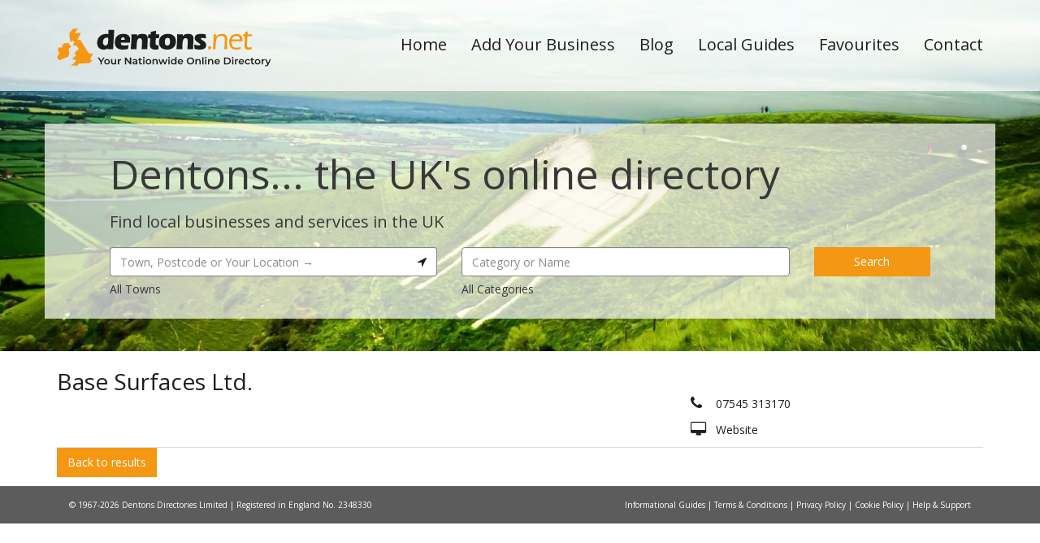

--- FILE ---
content_type: text/html; charset=UTF-8
request_url: https://dentons.net/detail/51893958/base-surfaces-ltd.
body_size: 3766
content:
<!DOCTYPE html>
<html lang="en">
<head>
<!-- Google Tag Manager -->
<script>(function(w,d,s,l,i){w[l]=w[l]||[];w[l].push({'gtm.start':
new Date().getTime(),event:'gtm.js'});var f=d.getElementsByTagName(s)[0],
j=d.createElement(s),dl=l!='dataLayer'?'&l='+l:'';j.async=true;j.src=
'https://www.googletagmanager.com/gtm.js?id='+i+dl;f.parentNode.insertBefore(j,f);
})(window,document,'script','dataLayer','GTM-5XT887');</script>
<!-- End Google Tag Manager -->
<meta charset="utf-8" />
<meta http-equiv="X-UA-Compatible" content="IE=edge" />
<meta name="viewport" content="width=device-width, initial-scale=1, maximum-scale=1.0, user-scalable=no" />
<title>Base Surfaces Ltd. |  |  | Dentons.net
</title>
<meta name="keywords" content="UK search, local search, search, local search engine, business listings, local suppliers, local services, business directory, dentons, dentons web, dentons directories
" />
<meta name="description" content="dentons.net is the UK's local search engine, providing classified business information for local suppliers throughout the UK, including business websites, addresses, phone numbers and detailed local maps and directions for locations.
" />
<link rel="canonical" href="https://dentons.net/detail/51893958/base-surfaces-ltd." />
<meta name="owner" content="Dentons Directories Ltd" />
<meta name="Copyright" content="(c) 2026 Dentons Directories Ltd" />
<link rel="stylesheet" href="/css/app.css" />
</head>
<body>
<!-- Google Tag Manager (noscript) -->
<noscript><iframe src="https://www.googletagmanager.com/ns.html?id=GTM-5XT887"
height="0" width="0" style="display:none;visibility:hidden"></iframe></noscript>
<!-- End Google Tag Manager (noscript) -->
<div class="blur-overlay hidden"></div>
<div class="wrapper-main">
    <div class="search-container clearfix search-default"  >
        <nav class="navbar navbar-default">
            <div class="container">
                <div class="row">
                    <div class="col-sm-3">
                        <div class="navbar-header">
                            <div class="col-xs-3 hidden visible-xs">
                                <a href="" class="navbar-header-back">
                                    <i class="fa fa-chevron-left" aria-hidden="true"></i>
                                </a>
                            </div>
                            <div class="col-xs-6 hidden visible-xs text-center">
                                <a title="Dentons.net" href="https://dentons.net">
                                    <img src="/i/logo.svg" alt="Dentons.net"
                                    class="img-responsive hidden visible-xs img-svg" />
                                </a>
                            </div>
                            <div class="col-xs-3 text-right col-navbar-toggle hidden visible-xs">
                                                                    <a href="#" class="search-toggle">
                                        <i class="fa fa-search" aria-hidden="true"></i>
                                    </a>
                                                                <a href="#" data-toggle="collapse" data-target="#bs-navbar-collapse">
                                    <i class="fa fa-bars" aria-hidden="true"></i>
                                </a>
                            </div>
                            <a class="hidden-xs" href="https://dentons.net" title="Dentons.net">
                                <img src="/i/logo.svg" alt="Dentons.net" class="img-responsive img-logo img-svg" />
                            </a>
                        </div>
                    </div>
                    <div class="col-sm-9">
                        <div class="collapse navbar-collapse" id="bs-navbar-collapse">
                            <ul class="nav navbar-nav">
                                <li class="hidden-sm"><a href="/" title="Home">Home</a></li>
                                <li><a href="https://dentons.net/advertise" title="Add Your Business">Add Your Business</a></li>
                                <li><a href="/localinfo/" title="Blog">Blog</a></li>
                                <li><a href="https://dentons.net/local-guides" title="Local Guides">Local Guides</a></li>
                                <li><a href="https://dentons.net/favourites" title="Favourites">Favourites</a></li>
                                <li><a href="https://dentons.net/contact" title="Contact">Contact</a></li>
                            </ul>
                        </div>
                    </div>
                </div>
            </div>
        </nav>
        <div class="container container-main-search container-main-search-open">
            <h2 class="hidden-xs">Dentons... the UK&#039;s online directory</h2>
            <p>Find local businesses and services in the UK</p>
            <div class="row">
                <form action="https://dentons.net/results" id="main-search" method="get">
                    <input type="hidden" name="searching" value="1" />
                    <input type="hidden" name="locationType" id="locationType" value="" />
                    <input type="hidden" name="lng" id="lng" value="" />
                    <input type="hidden" name="lat" id="lat" value="" />
                    <div class="col-sm-5">
                        <div class="form-group">
                            <div class="input-group input-group-location">
                                <input type="text" class="form-control" id="location" name="location"
                                placeholder="Town, Postcode or Your Location →" tabindex="1" autocomplete="off"
                                value="" data-value="">
                                <div class="input-group-addon btn btn-primary btn-geo">
                                    <i class="fa fa-location-arrow" aria-hidden="true"></i>
                                </div>
                            </div>
                            <p class="help-block hidden-xs">
                                <a href="https://dentons.net/list/locations" title="All Towns">
                                    All Towns
                                </a>
                            </p>
                        </div>
                    </div>
                    <div class="col-sm-5">
                        <div class="form-group form-group-search-term">
                            <input type="text" class="form-control" id="searchTerm" name="searchTerm"
                            placeholder="Category or Name" tabindex="2" autocomplete="off"
                            data-value="" value="" required>
                            <p class="help-block hidden-xs">
                                <a href="https://dentons.net/list/categories" title="All Categories">
                                    All Categories
                                </a>
                            </p>
                        </div>
                    </div>
                    <div class="col-sm-2">
                        <div class="form-group form-group-search-submit">
                            <button type="submit" class="btn btn-primary btn-block btn-block-xs" tabindex="3">Search</button>
                        </div>
                    </div>
                </form>
            </div>
        </div>
            </div>
                <div class="container container-main">
            
    <div class="col-xs-12 col-detail-page">

        <div class="card">

            <div class="card-header">
                <h1 id="scroll-to">
                    Base Surfaces Ltd.
                </h1>
                            </div>

            <div class="row">

                <div class="col-sm-8">

                    <p></p>

                    
                </div>

                <div class="col-sm-4 col-detail-page-contact hidden-xs">

                    
                    <ul class="list-contact-details">
                                        <li>
                    <a rel="nofollow" href="tel:07545313170" title="07545 313170" >
                        <i class="fa fa-phone" aria-hidden="true"></i> <span itemprop="telephone">07545 313170</span>
                    </a>
                </li>
                        
                        
                        
                                        <li>
                    <a rel="nofollow" href="https://www.basesurfaces.co.uk/" title="Website" target="_blank">
                        <i class="fa fa-desktop" aria-hidden="true"></i> <span itemprop="url">Website</span>
                    </a>
                </li>
                        
                        
                                            </ul>

                </div>

            </div>

            <div class="card-more-info hidden visible-xs">
                <div class="content" style="display: none;">

                    
                    <ul class="list-contact-details">
                                        <li>
                    <a rel="nofollow" href="tel:07545313170" title="07545 313170" >
                        <i class="fa fa-phone" aria-hidden="true"></i> <span itemprop="telephone">07545 313170</span>
                    </a>
                </li>
                        
                        
                        
                                        <li>
                    <a rel="nofollow" href="https://www.basesurfaces.co.uk/" title="Website" target="_blank">
                        <i class="fa fa-desktop" aria-hidden="true"></i> <span itemprop="url">Website</span>
                    </a>
                </li>
                        
                        
                                            </ul>
                </div>
                <div class="trigger">
                    <i class="fa fa-chevron-down" aria-hidden="true"></i>
                    Show Full Details
                </div>
            </div>

        </div>

        <div class="card">
            <ul class="nav nav-tabs" role="tablist" class="active">
                                                                                            </ul>

            <div class="tab-content">
                                <div role="tabpanel" class="tab-pane" id="features">
                    <div class="col-pad-top">
                                            </div>
                </div>
                                                            </div>
        </div>

        <p class="hidden-xs">
            <a href="https://dentons.net" class="btn btn-primary btn-block-xs" title="Back to results">
                Back to results
            </a>
        </p>

    </div>

    <div class="footer-fixed">
        <div class="hidden visible-xs row-action-buttons">
                        <a rel="nofollow" href="tel:07545313170" title="07545 313170"  class="action-primary action-phone"><i class="fa fa-phone" aria-hidden="true"></i></a>
            
                        <a rel="nofollow" href="https://www.basesurfaces.co.uk/" title="Website" target="_blank" class="action-primary action-website"><i class="fa fa-link" aria-hidden="true"></i></a>
            <span class="action-secondary action-options">
                <ul>
                    <li>
                        <a href="#directions" title="Get Directions" onclick="detailDirections();">
                            <i class="fa fa-arrow-circle-right" aria-hidden="true"></i>
                            Get Directions
                        </a>
                    </li>
                    <li>
                        <a href="#features" title="Related Categories" onclick="detailRelated();">
                            <i class="fa fa-code-fork" aria-hidden="true"></i>
                            Related Categories
                        </a>
                    </li>
                    <li>
                        <a href="#" title="favourite" class="favourite-link" data-id="51893958">
                            <i class="fa fa-star-o" aria-hidden="true"></i>
                            Favourite
                        </a>
                    </li>
                </ul>
                <i class="fa fa-ellipsis-v" aria-hidden="true"></i>
                <span>Options</span>
            </span>
            <a href="#" class="action-secondary like-link" data-id="51893958">
                <i class="fa fa-thumbs-o-up" aria-hidden="true"></i>
                <span>Like</span>directions
            </a>
            <span class="action-secondary action-secondary-distance hidden">
                <i class="fa fa-map-marker" aria-hidden="true"></i>
                <span id="footer-distance"></span>
            </span>
        </div>
    </div>

        </div>
            <div class="row-fluid row-footer">
        <div class="container">
            <div class="col-sm-7">
                &copy; 1967-2026 Dentons Directories Limited | Registered in England No. 2348330
            </div>
            <div class="col-sm-5 text-right hidden-xs">
                <a href="https://dentons.net/localinfo/guides/" title="Informational Guides">
                    Informational Guides
                </a>
                |
                <a href="/terms-and-conditions/" title="Terms &amp; Conditions">
                    Terms &amp; Conditions
                </a>
                | <br class="hidden visible-sm" />
                <a href="/privacy-policy/" title="Privacy Policy">
                    Privacy Policy
                </a>
                |
                <a href="/cookie-policy/" title="Cookie Policy">
                    Cookie Policy
                </a>
                |
                <a href="/help-support/" title="Help &amp; Support">
                    Help &amp; Support
                </a>
            </div>
        </div>
    </div>
</div>
<script>
var cb = function() {
var h = document.getElementsByTagName('head')[0];
var l = document.createElement('link'); l.rel = 'stylesheet'; l.href = 'https://maxcdn.bootstrapcdn.com/font-awesome/4.7.0/css/font-awesome.min.css';
h.parentNode.insertBefore(l, h);
var l = document.createElement('link'); l.rel = 'stylesheet'; l.href = 'https://ajax.googleapis.com/ajax/libs/jqueryui/1.12.1/themes/smoothness/jquery-ui.min.css';
h.parentNode.insertBefore(l, h);
var l = document.createElement('link'); l.rel = 'stylesheet'; l.href = 'https://fonts.googleapis.com/css?family=Open+Sans:300,400';
h.parentNode.insertBefore(l, h);
};
var raf = requestAnimationFrame || mozRequestAnimationFrame || webkitRequestAnimationFrame || msRequestAnimationFrame;
if (raf) { raf(cb); } else { window.addEventListener('load', cb); }
</script>
<script src="//maps.googleapis.com/maps/api/js?key=AIzaSyBTFZ8nkh3T44GuNng06-LmIwgnf0uuBw0"></script>
<script>
var destinationLat  = '50.731257';
var destinationLng  = '-1.780937';
var originLat       = '';
var originLng       = '';

window.onload = function() {

    switch (window.location.hash) {
        case '#features':
            detailRelated();
            break;
        case '#directions':

            break;
    }

    $("#listing-carousel").swiperight(function() {
        $(this).carousel('prev');
    });
    $("#listing-carousel").swipeleft(function() {
        $(this).carousel('next');
    });

}

</script>
<script src="/js/app.js?v=idhyppctevvlnjptmkmt"></script>
<script defer async src="https://maxcdn.bootstrapcdn.com/bootstrap/3.3.7/js/bootstrap.min.js"></script>
<div style="font-size:8px" class="hidden">
            18.224.252.7
    </div>
</body>
</html>